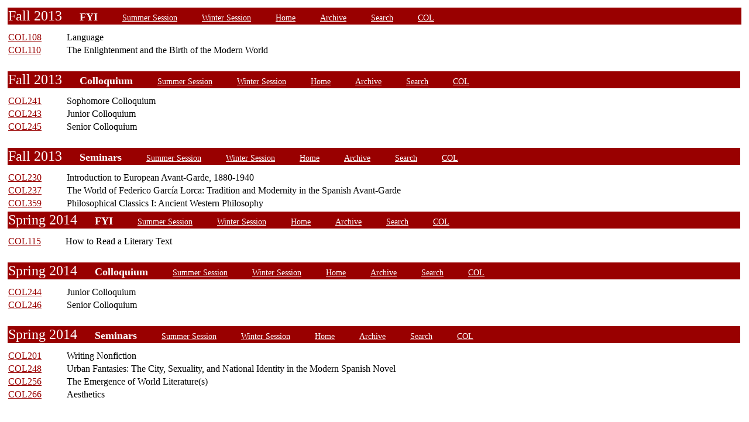

--- FILE ---
content_type: text/html;charset=UTF-8
request_url: https://owaprod-pub.wesleyan.edu/reg/!wesmaps_page.html?stuid=&facid=NONE&group_list=COL&term=1139
body_size: 10675
content:
<html><title>Wesleyan University</title><body>
<TABLE  width="100%" align="center"><tr><td colspan=3>
<link rel=stylesheet type="text/css" href="style.css"/>
<table  width="100%" align="center">
<TR><TD class=header colspan=3>Fall 2013<font size=4><b>&nbsp;&nbsp;&nbsp;&nbsp;&nbsp;&nbsp;FYI</b></font>
&nbsp;&nbsp;&nbsp;&nbsp;&nbsp;&nbsp;<A class="header" href="!wesmaps_page.html?stuid=&facid=NONE&sum_win_terms=&term_cat=S">Summer Session</A>
&nbsp;&nbsp;&nbsp;&nbsp;&nbsp;&nbsp;<A class="header" href="!wesmaps_page.html?stuid=&facid=NONE&sum_win_terms=&term_cat=W">Winter Session</A>
&nbsp;&nbsp;&nbsp;&nbsp;&nbsp;&nbsp;<A class="header" href="!wesmaps_page.html?stuid=&facid=NONE&term=1139">Home</A>
&nbsp;&nbsp;&nbsp;&nbsp;&nbsp;&nbsp;<A class="header" href="!wesmaps_page.html?stuid=&facid=NONE&wesmaps_archive=">Archive</A>
&nbsp;&nbsp;&nbsp;&nbsp;&nbsp;&nbsp;<A class="header" href="!wesmaps_page.html?stuid=&facid=NONE&page=search&term=1139">Search</A>
&nbsp;&nbsp;&nbsp;&nbsp;&nbsp;&nbsp;<a class="header" href="!wesmaps_page.html?stuid=&subj_page=COL&term=1139">COL</a>
</TD></TR>
</table>
<a name="L01:fall"></a>
</td></tr><tr><td>
<table>
<tr><td valign=top>
<TR><TD valign=top width=5% nowrap><a href="!wesmaps_page.html?stuid=&crse=003226&term=1139">COL108</a></TD><TD valign=top width=55%>Language</a></TD></TR>
<TR><TD valign=top width=5% nowrap><a href="!wesmaps_page.html?stuid=&crse=009017&term=1139">COL110</a></TD><TD valign=top width=55%>The Enlightenment and the Birth of the Modern World</a></TD></TR>
</table>
<tr><td>
<a name="L02:fall"></a>
<br />
<link rel=stylesheet type="text/css" href="style.css"/>
<table  width="100%" align="center">
<TR><TD class=header colspan=3>Fall 2013<font size=4><b>&nbsp;&nbsp;&nbsp;&nbsp;&nbsp;&nbsp;Colloquium</b></font>
&nbsp;&nbsp;&nbsp;&nbsp;&nbsp;&nbsp;<A class="header" href="!wesmaps_page.html?stuid=&facid=NONE&sum_win_terms=&term_cat=S">Summer Session</A>
&nbsp;&nbsp;&nbsp;&nbsp;&nbsp;&nbsp;<A class="header" href="!wesmaps_page.html?stuid=&facid=NONE&sum_win_terms=&term_cat=W">Winter Session</A>
&nbsp;&nbsp;&nbsp;&nbsp;&nbsp;&nbsp;<A class="header" href="!wesmaps_page.html?stuid=&facid=NONE&term=1139">Home</A>
&nbsp;&nbsp;&nbsp;&nbsp;&nbsp;&nbsp;<A class="header" href="!wesmaps_page.html?stuid=&facid=NONE&wesmaps_archive=">Archive</A>
&nbsp;&nbsp;&nbsp;&nbsp;&nbsp;&nbsp;<A class="header" href="!wesmaps_page.html?stuid=&facid=NONE&page=search&term=1139">Search</A>
&nbsp;&nbsp;&nbsp;&nbsp;&nbsp;&nbsp;<a class="header" href="!wesmaps_page.html?stuid=&subj_page=COL&term=1139">COL</a>
</TD></TR>
</table>
</td></tr><tr><td>
<table>
<tr><td>
</td></tr>
<TR><TD valign=top width=5% nowrap><a href="!wesmaps_page.html?stuid=&crse=003257&term=1139">COL241</a></TD><TD valign=top width=55%>Sophomore Colloquium</a></TD></TR>
<TR><TD valign=top width=5% nowrap><a href="!wesmaps_page.html?stuid=&crse=003258&term=1139">COL243</a></TD><TD valign=top width=55%>Junior Colloquium</a></TD></TR>
<TR><TD valign=top width=5% nowrap><a href="!wesmaps_page.html?stuid=&crse=003260&term=1139">COL245</a></TD><TD valign=top width=55%>Senior Colloquium</a></TD></TR>
</table>
<tr><td>
<a name="L03:fall"></a>
<br />
<link rel=stylesheet type="text/css" href="style.css"/>
<table  width="100%" align="center">
<TR><TD class=header colspan=3>Fall 2013<font size=4><b>&nbsp;&nbsp;&nbsp;&nbsp;&nbsp;&nbsp;Seminars</b></font>
&nbsp;&nbsp;&nbsp;&nbsp;&nbsp;&nbsp;<A class="header" href="!wesmaps_page.html?stuid=&facid=NONE&sum_win_terms=&term_cat=S">Summer Session</A>
&nbsp;&nbsp;&nbsp;&nbsp;&nbsp;&nbsp;<A class="header" href="!wesmaps_page.html?stuid=&facid=NONE&sum_win_terms=&term_cat=W">Winter Session</A>
&nbsp;&nbsp;&nbsp;&nbsp;&nbsp;&nbsp;<A class="header" href="!wesmaps_page.html?stuid=&facid=NONE&term=1139">Home</A>
&nbsp;&nbsp;&nbsp;&nbsp;&nbsp;&nbsp;<A class="header" href="!wesmaps_page.html?stuid=&facid=NONE&wesmaps_archive=">Archive</A>
&nbsp;&nbsp;&nbsp;&nbsp;&nbsp;&nbsp;<A class="header" href="!wesmaps_page.html?stuid=&facid=NONE&page=search&term=1139">Search</A>
&nbsp;&nbsp;&nbsp;&nbsp;&nbsp;&nbsp;<a class="header" href="!wesmaps_page.html?stuid=&subj_page=COL&term=1139">COL</a>
</TD></TR>
</table>
</td></tr><tr><td>
<table>
<tr><td>
</td></tr>
<TR><TD valign=top width=5% nowrap><a href="!wesmaps_page.html?stuid=&crse=010194&term=1139">COL230</a></TD><TD valign=top width=55%>Introduction to European Avant-Garde, 1880-1940</a></TD></TR>
<TR><TD valign=top width=5% nowrap><a href="!wesmaps_page.html?stuid=&crse=007162&term=1139">COL237</a></TD><TD valign=top width=55%>The World of Federico García Lorca: Tradition and Modernity in the Spanish Avant-Garde</a></TD></TR>
<TR><TD valign=top width=5% nowrap><a href="!wesmaps_page.html?stuid=&crse=006084&term=1139">COL359</a></TD><TD valign=top width=55%>Philosophical Classics I: Ancient Western Philosophy</a></TD></TR>
<link rel=stylesheet type="text/css" href="style.css"/>
<table  width="100%" align="center">
<TR><TD class=header colspan=3>Spring 2014<font size=4><b>&nbsp;&nbsp;&nbsp;&nbsp;&nbsp;&nbsp;FYI</b></font>
&nbsp;&nbsp;&nbsp;&nbsp;&nbsp;&nbsp;<A class="header" href="!wesmaps_page.html?stuid=&facid=NONE&sum_win_terms=&term_cat=S">Summer Session</A>
&nbsp;&nbsp;&nbsp;&nbsp;&nbsp;&nbsp;<A class="header" href="!wesmaps_page.html?stuid=&facid=NONE&sum_win_terms=&term_cat=W">Winter Session</A>
&nbsp;&nbsp;&nbsp;&nbsp;&nbsp;&nbsp;<A class="header" href="!wesmaps_page.html?stuid=&facid=NONE&term=1139">Home</A>
&nbsp;&nbsp;&nbsp;&nbsp;&nbsp;&nbsp;<A class="header" href="!wesmaps_page.html?stuid=&facid=NONE&wesmaps_archive=">Archive</A>
&nbsp;&nbsp;&nbsp;&nbsp;&nbsp;&nbsp;<A class="header" href="!wesmaps_page.html?stuid=&facid=NONE&page=search&term=1139">Search</A>
&nbsp;&nbsp;&nbsp;&nbsp;&nbsp;&nbsp;<a class="header" href="!wesmaps_page.html?stuid=&subj_page=COL&term=1139">COL</a>
</TD></TR>
</table>
<a name="L01:spring"></a>
</td></tr><tr><td>
<table>
<tr><td valign=top>
<TR><TD valign=top width=5% nowrap><a href="!wesmaps_page.html?stuid=&crse=013599&term=1141">COL115</a></TD><TD valign=top width=55%>How to Read a Literary Text</a></TD></TR>
</table>
<tr><td>
<a name="L02:spring"></a>
<br />
<link rel=stylesheet type="text/css" href="style.css"/>
<table  width="100%" align="center">
<TR><TD class=header colspan=3>Spring 2014<font size=4><b>&nbsp;&nbsp;&nbsp;&nbsp;&nbsp;&nbsp;Colloquium</b></font>
&nbsp;&nbsp;&nbsp;&nbsp;&nbsp;&nbsp;<A class="header" href="!wesmaps_page.html?stuid=&facid=NONE&sum_win_terms=&term_cat=S">Summer Session</A>
&nbsp;&nbsp;&nbsp;&nbsp;&nbsp;&nbsp;<A class="header" href="!wesmaps_page.html?stuid=&facid=NONE&sum_win_terms=&term_cat=W">Winter Session</A>
&nbsp;&nbsp;&nbsp;&nbsp;&nbsp;&nbsp;<A class="header" href="!wesmaps_page.html?stuid=&facid=NONE&term=1139">Home</A>
&nbsp;&nbsp;&nbsp;&nbsp;&nbsp;&nbsp;<A class="header" href="!wesmaps_page.html?stuid=&facid=NONE&wesmaps_archive=">Archive</A>
&nbsp;&nbsp;&nbsp;&nbsp;&nbsp;&nbsp;<A class="header" href="!wesmaps_page.html?stuid=&facid=NONE&page=search&term=1139">Search</A>
&nbsp;&nbsp;&nbsp;&nbsp;&nbsp;&nbsp;<a class="header" href="!wesmaps_page.html?stuid=&subj_page=COL&term=1139">COL</a>
</TD></TR>
</table>
</td></tr><tr><td>
<table>
<tr><td>
</td></tr>
<TR><TD valign=top width=5% nowrap><a href="!wesmaps_page.html?stuid=&crse=003259&term=1141">COL244</a></TD><TD valign=top width=55%>Junior Colloquium</a></TD></TR>
<TR><TD valign=top width=5% nowrap><a href="!wesmaps_page.html?stuid=&crse=003261&term=1141">COL246</a></TD><TD valign=top width=55%>Senior Colloquium</a></TD></TR>
</table>
<tr><td>
<a name="L03:spring"></a>
<br />
<link rel=stylesheet type="text/css" href="style.css"/>
<table  width="100%" align="center">
<TR><TD class=header colspan=3>Spring 2014<font size=4><b>&nbsp;&nbsp;&nbsp;&nbsp;&nbsp;&nbsp;Seminars</b></font>
&nbsp;&nbsp;&nbsp;&nbsp;&nbsp;&nbsp;<A class="header" href="!wesmaps_page.html?stuid=&facid=NONE&sum_win_terms=&term_cat=S">Summer Session</A>
&nbsp;&nbsp;&nbsp;&nbsp;&nbsp;&nbsp;<A class="header" href="!wesmaps_page.html?stuid=&facid=NONE&sum_win_terms=&term_cat=W">Winter Session</A>
&nbsp;&nbsp;&nbsp;&nbsp;&nbsp;&nbsp;<A class="header" href="!wesmaps_page.html?stuid=&facid=NONE&term=1139">Home</A>
&nbsp;&nbsp;&nbsp;&nbsp;&nbsp;&nbsp;<A class="header" href="!wesmaps_page.html?stuid=&facid=NONE&wesmaps_archive=">Archive</A>
&nbsp;&nbsp;&nbsp;&nbsp;&nbsp;&nbsp;<A class="header" href="!wesmaps_page.html?stuid=&facid=NONE&page=search&term=1139">Search</A>
&nbsp;&nbsp;&nbsp;&nbsp;&nbsp;&nbsp;<a class="header" href="!wesmaps_page.html?stuid=&subj_page=COL&term=1139">COL</a>
</TD></TR>
</table>
</td></tr><tr><td>
<table>
<tr><td>
</td></tr>
<TR><TD valign=top width=5% nowrap><a href="!wesmaps_page.html?stuid=&crse=010407&term=1141">COL201</a></TD><TD valign=top width=55%>Writing Nonfiction</a></TD></TR>
<TR><TD valign=top width=5% nowrap><a href="!wesmaps_page.html?stuid=&crse=007159&term=1141">COL248</a></TD><TD valign=top width=55%>Urban Fantasies: The City, Sexuality, and National Identity in the Modern Spanish Novel</a></TD></TR>
<TR><TD valign=top width=5% nowrap><a href="!wesmaps_page.html?stuid=&crse=012933&term=1141">COL256</a></TD><TD valign=top width=55%>The Emergence of World Literature(s)</a></TD></TR>
<TR><TD valign=top width=5% nowrap><a href="!wesmaps_page.html?stuid=&crse=013111&term=1141">COL266</a></TD><TD valign=top width=55%>Aesthetics</a></TD></TR>
</table>
</td></tr><tr><td>
<br />
</td></tr>
<TR><TD colspan=3><H1 class=header></H1></TD></TR>
<tr><td>
<table  width="100%" align="left">
<tr><td>
<font face="arial" size="1">Last Updated on JAN-25-2026
<br />
Contact 
<a href="mailto:wesmaps@wesleyan.edu">wesmaps@wesleyan.edu </a>
to submit comments or suggestions. Please include a url,  course title, faculty name or other page reference in your email 
? Wesleyan University,  Middletown, Connecticut, 06459
</font>
</TD></TR>
</table>
<!-- Global site tag (gtag.js) - Google Analytics -->
<script async src="https://www.googletagmanager.com/gtag/js?id=G-7W23NBT0TH"></script>
<script>
window.dataLayer = window.dataLayer || [];
function gtag(){dataLayer.push(arguments);}
gtag('js', new Date());
gtag('config', 'G-7W23NBT0TH')
</script>
<script type="text/javascript">
var gaJsHost = (("https:" == document.location.protocol) ? "https://ssl." : "http://www.");
document.write(unescape("%3Cscript src='" + gaJsHost + "google-analytics.com/ga.js' type='text/javascript'%3E%3C/script%3E"));
</script>
<script type="text/javascript">
var pageTracker = _gat._getTracker("UA-5332725-1");
pageTracker._setDomainName(".wesleyan.edu");
pageTracker._trackPageview();
</script>
</td></tr>
</table>
</body></html>
